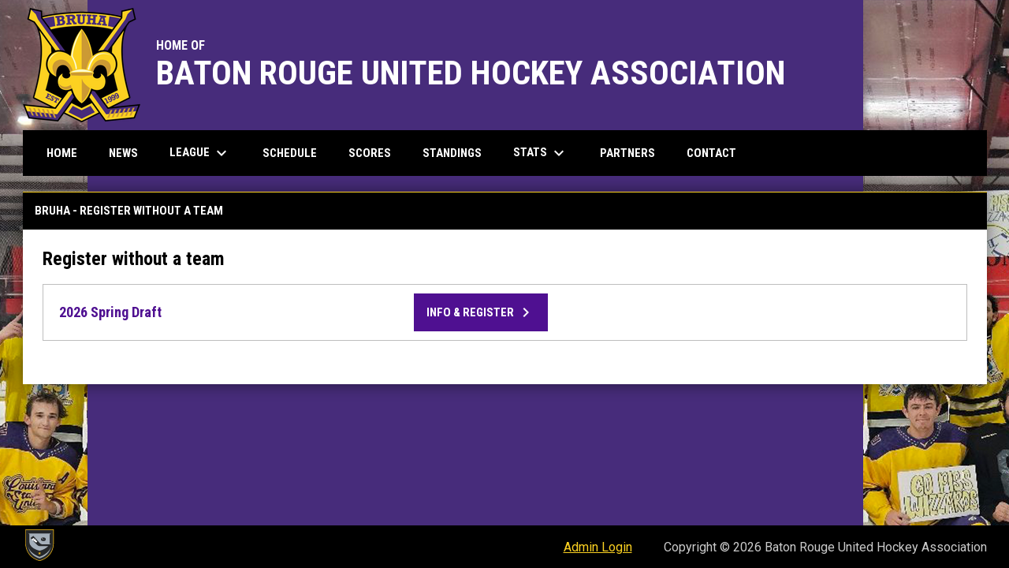

--- FILE ---
content_type: text/html; charset=UTF-8
request_url: https://www.bruhahockey.com/register
body_size: 3525
content:
<!doctype html><html ng-app="app" lang="en"><head><meta charset="utf-8"><meta http-equiv="x-ua-compatible" content="ie=edge"><meta http-equiv="Content-Security-Policy" content="default-src * 'unsafe-inline' 'unsafe-eval' data:; connect-src *; worker-src * blob:;"><meta name="viewport" content="width=device-width, initial-scale=1.0"><title ng-bind="(config.title ? config.title + ' - ' : '') + 'Register - Baton Rouge United Hockey Association'">Register - Baton Rouge United Hockey Association</title><meta name="description" content=""><meta property="og:url" content="http://www.bruhahockey.com/register"><meta property="og:title" content="Register - Baton Rouge United Hockey Association"><meta property="og:image" content="https://digitalshift-assets.sfo2.cdn.digitaloceanspaces.com/pw/f0862164-0e53-47ec-bc45-8f6309e9469d/logo-1567540080237870522.png"><meta name="twitter:card" content="summary_large_image" /><link rel="shortcut icon" href="https://digitalshift-assets.sfo2.cdn.digitaloceanspaces.com/pw/f0862164-0e53-47ec-bc45-8f6309e9469d/favicon-1567540006776119203.png" /><link href="//fonts.googleapis.com/css?family=Roboto:300,400,500,700" rel="stylesheet" type="text/css"><link href="//fonts.googleapis.com/css?family=Roboto+Condensed:300,400,500,700" rel="stylesheet" type="text/css"><link href="//fonts.googleapis.com/css2?family=Playwrite+IS&display=swap" rel="stylesheet"><link href="//fonts.googleapis.com/icon?family=Material+Icons" rel="stylesheet" type="text/css" /><link href="/site.css?v=578cbd3e0f730458d0996b6a8d799512" rel="stylesheet" type="text/css"><link rel="alternate" type="application/rss+xml" title="Baton Rouge United Hockey Association News" href="//www.bruhahockey.com/news.rss" /><script>window.config = {"api_url":"https://web.api.digitalshift.ca","live_api_url":"wss://live.digitalshift.ca","client_service_id":"f0862164-0e53-47ec-bc45-8f6309e9469d","asset_link_prefix":"https://digitalshift-assets.sfo2.cdn.digitaloceanspaces.com/pw/f0862164-0e53-47ec-bc45-8f6309e9469d/","link_prefix":null,"link_query":null,"service":{"website_url":"https://www.hockeyshift.com","privacy_url":"https://www.hockeyshift.com/privacy-policy","terms_url":"https://www.hockeyshift.com/terms-of-use","support_url":"https://help.digitalshift.com","player_system_url":"https://my.hockeyshift.com","player_system_support_url":"https://help.my.digitalshift.com","admin_login_url":"https://admin.hockeyshift.com","web_admin_url":"https://admin.hockeyshift.com/website","stats_admin_url":"https://admin.hockeyshift.com/stats","scorekeeper_admin_url":"https://admin.hockeyshift.com/scorekeeper","register_url":"https://admin.hockeyshift.com/create","api_url":"https://api.digitalshift.ca","stats_api_url":"https://stats.api.digitalshift.ca","web_api_url":"https://web.api.digitalshift.ca","favicon_url":"https://static.digitalshift.ca/services/hockeyshift/favicon.678f1acb212.png","emblem_url":"https://static.digitalshift.ca/services/hockeyshift/emblem.e0e84d740a3.svg","wordmark_url":"https://static.digitalshift.ca/services/hockeyshift/wordmark.5e3d7fac685.svg","logo_url":"https://static.digitalshift.ca/services/hockeyshift/logo.a56d3ff4836.svg","emblem_email_url":"https://static.digitalshift.ca/services/hockeyshift/emblem-email.822edc8cd97.png","logo_email_url":"https://static.digitalshift.ca/services/hockeyshift/logo-email.3415afeb924.png","icon_url":"https://static.digitalshift.ca/services/hockeyshift/icon.44ad9479ea2.svg","id":"hockeyshift","name":"HockeyShift","domain":"hockeyshift.com","sports":["hockey"],"facebook_app_id":"1223027261224358"},"backgrounds":["background-1756176136961903203.png"],"show_event_games":false,"recaptcha_site_key":"6LeITDAUAAAAAIP5Y33shqBIW7kY63Nt9hFtu0vB","active_league_id":808,"active_season_id":10087}</script></head><body ng-controller="AppCtrl as AppCtrl" class="fixed-background"><a href="" ng-click="AppCtrl.skipToContent()" id="skip-to-content">Skip to content</a><div class="main-wrap"><header role="banner"><div class="w"><div class="header"><div class="flex" style="height: 100%"><a href="/" class="logo"><img src="https://digitalshift-assets.sfo2.cdn.digitaloceanspaces.com/pw/f0862164-0e53-47ec-bc45-8f6309e9469d/logo-1567540080237870522.png" alt="Baton Rouge United Hockey Association"></a><div class="text"><div class="heading1">HOME OF</div><div class="heading2">BATON ROUGE UNITED HOCKEY ASSOCIATION</div></div></div></div><div class="responsive"><a href="/" class="responsive-logo"><img src="https://digitalshift-assets.sfo2.cdn.digitaloceanspaces.com/pw/f0862164-0e53-47ec-bc45-8f6309e9469d/logo-1567540080237870522.png" alt="Baton Rouge United Hockey Association"></a><div class="responsive-name">Baton Rouge United Hockey Association</div><a href="#" class="responsive-toggle" role="menubutton" ng-click="AppCtrl.toggleMenu()" aria-label="Open site menu"><i class="material-icons" aria-hidden="true">menu</i></a></div></div></header><nav role="navigation menu" class="primary" ng-class="{ show: AppCtrl.showMenu }" sticky><div class="w"><div class="menu menubar-navigation" role="menubar" aria-label="Site Menu" ><div role="none" class="item" ng-class="{ }" ><a class="name" role="menuitem" href="/home" ng-click="AppCtrl.toggleMenu(false)" > Home </a></div><div role="none" class="item" ng-class="{ }" ><a class="name" role="menuitem" href="/news" ng-click="AppCtrl.toggleMenu(false)" > News </a></div><div role="none" class="item has-submenu unlinked" ng-class="{ }" ><a class="name" role="menuitem" href="#" ng-click="AppCtrl.toggleMenu(false)" aria-haspopup="true" aria-expanded="false" > League <i class="material-icons" aria-hidden="true">keyboard_arrow_down</i></a><div class="menu" role="menu" aria-label="League" ><div role="none" class="item" ng-class="{ }" ><a class="name" role="menuitem" href="/about" ng-click="AppCtrl.toggleMenu(false)" > About </a></div><div role="none" class="item" ng-class="{ }" ><a class="name" role="menuitem" href="/rules" ng-click="AppCtrl.toggleMenu(false)" > Rules </a></div><div role="none" class="item" ng-class="{ }" ><a class="name" role="menuitem" href="/contact" ng-click="AppCtrl.toggleMenu(false)" > Contact </a></div><div role="none" class="item" ng-class="{ }" ><a class="name" role="menuitem" href="http://www.bruhahockey.com/champions" ng-click="AppCtrl.toggleMenu(false)" > Champions </a></div><div role="none" class="item" ng-class="{ }" ><a class="name" role="menuitem" href="/novice" ng-click="AppCtrl.toggleMenu(false)" > Novice </a></div></div></div><div role="none" class="item" ng-class="{ active: (stats.child.page == 'schedule' || stats.page == 'schedule') , }" ><a class="name" role="menuitem" href="/stats#/808/schedule?season_id=10087" ng-click="AppCtrl.toggleMenu(false)" > Schedule </a></div><div role="none" class="item" ng-class="{ active: (stats.child.page == 'scores' || stats.page == 'scores') , }" ><a class="name" role="menuitem" href="/stats#/808/scores?season_id=10087" ng-click="AppCtrl.toggleMenu(false)" > Scores </a></div><div role="none" class="item" ng-class="{ active: (stats.child.page == 'standings' || stats.page == 'standings') , }" ><a class="name" role="menuitem" href="/stats#/808/standings?season_id=10087" ng-click="AppCtrl.toggleMenu(false)" > Standings </a></div><div role="none" class="item has-submenu unlinked" ng-class="{ }" ><a class="name" role="menuitem" href="#" ng-click="AppCtrl.toggleMenu(false)" aria-haspopup="true" aria-expanded="false" > Stats <i class="material-icons" aria-hidden="true">keyboard_arrow_down</i></a><div class="menu" role="menu" aria-label="Stats" ><div role="none" class="item" ng-class="{ active: (stats.child.page == 'leaders' || stats.page == 'leaders') , }" ><a class="name" role="menuitem" href="/stats#/808/leaders?season_id=10087" ng-click="AppCtrl.toggleMenu(false)" > Leaders </a></div><div role="none" class="item" ng-class="{ active: (stats.child.page == 'brackets' || stats.page == 'brackets') , }" ><a class="name" role="menuitem" href="/stats#/808/brackets?season_id=10087" ng-click="AppCtrl.toggleMenu(false)" > Playoffs </a></div><div role="none" class="item" ng-class="{ active: (stats.child.page == 'special-teams' || stats.page == 'special-teams') , }" ><a class="name" role="menuitem" href="/stats#/808/special-teams?season_id=10087" ng-click="AppCtrl.toggleMenu(false)" > Power Play </a></div><div role="none" class="item" ng-class="{ active: (stats.child.page == 'players' || stats.page == 'players') , }" ><a class="name" role="menuitem" href="/stats#/808/players?season_id=10087" ng-click="AppCtrl.toggleMenu(false)" > Players </a></div><div role="none" class="item" ng-class="{ active: (stats.child.page == 'teams' || stats.page == 'teams') , }" ><a class="name" role="menuitem" href="/stats#/808/teams?season_id=10087" ng-click="AppCtrl.toggleMenu(false)" > Teams </a></div><div role="none" class="item" ng-class="{ active: (stats.child.page == 'suspensions' || stats.page == 'suspensions') , }" ><a class="name" role="menuitem" href="/stats#/808/suspensions?season_id=10087" ng-click="AppCtrl.toggleMenu(false)" > Suspensions </a></div></div></div><div role="none" class="item" ng-class="{ }" ><a class="name" role="menuitem" href="/partners" ng-click="AppCtrl.toggleMenu(false)" > Partners </a></div><div role="none" class="item" ng-class="{ }" ><a class="name" role="menuitem" href="/contact" ng-click="AppCtrl.toggleMenu(false)" > Contact </a></div></div></div></nav><main role="main" id="main" tabindex="-1"><div class="w"><div class="block-full"><div class="container-main"><div class="widget widget-registration-form-list" ng-controller="RegistrationFormListCtrl as ctrl" ng-init="ctrl.load([{&quot;id&quot;:808,&quot;type&quot;:&quot;league&quot;,&quot;name&quot;:&quot;BRUHA&quot;,&quot;description&quot;:null,&quot;items&quot;:[{&quot;id&quot;:&quot;player&quot;,&quot;type&quot;:&quot;type&quot;,&quot;name&quot;:&quot;Register without a team&quot;,&quot;description&quot;:null,&quot;items&quot;:[{&quot;id&quot;:20969,&quot;type&quot;:&quot;form&quot;,&quot;name&quot;:&quot;2026 Spring Draft&quot;}]}]}])"><header><h1 ng-bind="ctrl.title">Registrations</h1></header><div class="widget-content"><div class="pad"><div ng-if="!ctrl.league"><h2 class="h4">League you want to register for</h2><table class="focus-ring-inset focus-ring-square"><tr ng-repeat="item in ctrl.items"><td class="item" ng-click="ctrl.select(item)" ng-keyup="$event.key == 'Enter' && ctrl.select(item)" tabindex="0"><div class="item-name"><h3>{{item.name}}</h3></div><div ng-if="item.description" class="item-description">{{item.description}}</div></td></tr><tr ng-if="ctrl.items.length == 0"><td>There are no open registrations right now. Please check back later.</td></tr></table></div><div ng-if="ctrl.league"><div ng-if="!ctrl.type"><h2 class="h4">How do you want to register?</h2><table class="focus-ring-inset focus-ring-square"><tr ng-repeat="item in ctrl.league.items"><td class="item" ng-click="ctrl.select(item)" ng-keyup="$event.key == 'Enter' && ctrl.select(item)" tabindex="0"><div class="item-name"><h3>{{item.name}}</h3></div><div ng-if="item.description" class="item-description">{{item.description}}</div></td></tr></table></div><div ng-if="ctrl.type"><h2 class="h4">{{ctrl.item_name}}</h2><p class="page-info">{{ctrl.item_description}}</p><table><tr ng-repeat="item in ctrl.type.items"><td><div class="row flex-pcenter"><div style="margin-right: 50px; width: 100%; max-width: 400px; flex: none"><div class="item-name"><a ng-href="{{ln('register/' + item.id)}}"><h3>{{item.name}}</h3></a></div></div><div style="flex: none"><a ng-href="{{ln('register/' + item.id)}}" class="button" style="display: block">Info &amp; Register <i class="material-icons" aria-hidden="true">keyboard_arrow_right</i></a></div></div></td></tr></table></div></div></div></div></div></div></div></div></main></div><div class="footer-wrap"><footer><div class="secondary"><div class="w" style="display: flex; align-items: center"><div class="powered-by"><a href="https://www.hockeyshift.com" title="Powered by HockeyShift"></a></div><div style="flex: 1"></div><div class="menu" role="menubar" aria-label="Footer Menu" ><div role="none" class="item" ng-class="{ }" ><a class="name" role="menuitem" href="https://admin.hockeyshift.com" ng-click="AppCtrl.toggleMenu(false)" target="_blank" > Admin Login <span class="sr-only">opens in new window</span></a></div></div><span class="copyright">Copyright &copy; 2026 Baton Rouge United Hockey Association</span></div></div></footer></div><script src="https://digitalshift-assets.sfo2.cdn.digitaloceanspaces.com/pw/0v.098055e2.js"></script><script src="https://digitalshift-assets.sfo2.cdn.digitaloceanspaces.com/pw/1a.4e68fa3e.js"></script><script src="https://digitalshift-assets.sfo2.cdn.digitaloceanspaces.com/pw/2t.8b2cf605.js"></script><script src="https://www.google.com/recaptcha/api.js?onload=reCaptchaRender&amp;render=explicit" async defer></script></body></html>

--- FILE ---
content_type: image/svg+xml
request_url: https://static.digitalshift.ca/services/hockeyshift/emblem.e0e84d740a3.svg
body_size: 2149
content:
<?xml version="1.0" encoding="utf-8"?>
<!-- Generator: Adobe Illustrator 27.2.0, SVG Export Plug-In . SVG Version: 6.00 Build 0)  -->
<svg version="1.1" id="Layer_1" xmlns="http://www.w3.org/2000/svg" xmlns:xlink="http://www.w3.org/1999/xlink" x="0px" y="0px"
	 viewBox="0 0 119.1 112.5" enable-background="new 0 0 119.1 112.5" xml:space="preserve">
<g id="hockey">
	<g id="Hockey">
		<g>
			<path fill="#FBBF13" d="M59.6,0L59.6,0c0,0-50.9,0-50.8,0v47.2c0,56.2,50.8,65.3,50.8,65.3l0,0h0l0,0l0,0c0,0,50.8-9.1,50.8-65.3
				V0C110.4,0,59.6,0,59.6,0z"/>
		</g>
		<path fill="#A6B0BA" d="M59.6,4L59.6,4c0,0-47.2,0-47.2,0v43.8c0,52.2,47.2,60.6,47.2,60.6l0,0h0l0,0l0,0c0,0,47.2-8.4,47.2-60.6
			V4C106.8,4,59.6,4,59.6,4z"/>
		<circle fill="#FCBF10" cx="59.6" cy="85.3" r="8.2"/>
		<path fill="#FFFFFF" d="M79.5,33.1c0,1.8-2.8,3.2-6.3,3.2c-3.5,0-6.3-1.4-6.3-3.2c0-1.8,2.8-3.2,6.3-3.2
			C76.7,29.9,79.5,31.4,79.5,33.1z M32.3,29.9l-0.9,5.6l3.8,4l2.5,1.3l11.8,10l6.3-4.5L39.6,28.1L32.3,29.9z"/>
		<path fill="#252729" d="M59.6,1.8h-49v45.3c0,22.7,8.3,40.3,24.6,52.3c11.1,8.1,22.3,10.8,24.3,11.2c2-0.4,13.3-3.1,24.4-11.3
			c16.3-12,24.5-29.5,24.5-52.2V1.8H59.6z M59.6,103.4C21.5,92.5,19.6,61.7,19.6,61.7C25.1,87.1,59.6,98,59.6,98S94,87.1,99.5,61.7
			C99.5,61.7,97.6,92.5,59.6,103.4z M62.9,90.2l-3.4-2.4l-3.4,2.4l1.3-4l-3.4-2.4h4.2l1.3-4l1.3,4H65l-3.4,2.4L62.9,90.2z
			 M70.4,53.5c-2.7,0-6.9-1.2-10-4.5L38.7,24.5c0,0-1.3-1.4-3.1,0c-1.8,1.4-6.7,4.9-6.7,4.9s-1.9,1.4-0.1,3.2
			c0.4,0.4,1.4,1.5,2.8,2.9c0,0,0,0,0,0l2.6-1.9l3.5-2.6c0.8-0.6,1.9-0.5,2.6,0.3l1,1.1l-5,3.7l6.7-1.8l8.7,9.8l-2.4,2
			c-1.1,0.9-2.8,0.9-3.9,0l-7.8-6.5c-0.6-0.5-1.4-0.5-2.1-0.1c0,0,9,9.5,11.6,12.2c2.6,2.7,7.2,8.2,12.7,8.2c0.6,0,17.6,0,30.2,0
			C79.4,72.2,59.6,76.2,59.6,76.2s-36.3-7.3-36.3-32.7s0-25.4,0-25.4l-3.6-3.6h39.9h39.9l-3.6,3.6c0,0,0,0,0,25.4
			c0,2.5-0.4,4.9-1,7.1l6.4,2.9H70.4z M73.2,29c-4.5,0-8.2,1.8-8.2,4.1v4.5c0,2.3,3.7,4.1,8.2,4.1c4.5,0,8.2-1.8,8.2-4.1v-4.5
			C81.3,30.9,77.7,29,73.2,29z M73.1,35.4c-3.2,0-5.8-1.2-5.8-2.7c0-0.9,1-1.7,2.5-2.2c-0.5,0.4-0.9,0.9-0.9,1.4
			c0,1.5,2.4,2.7,5.4,2.7c1.7,0,3.2-0.4,4.2-1C77.8,34.6,75.7,35.4,73.1,35.4z"/>
	</g>
</g>
</svg>
